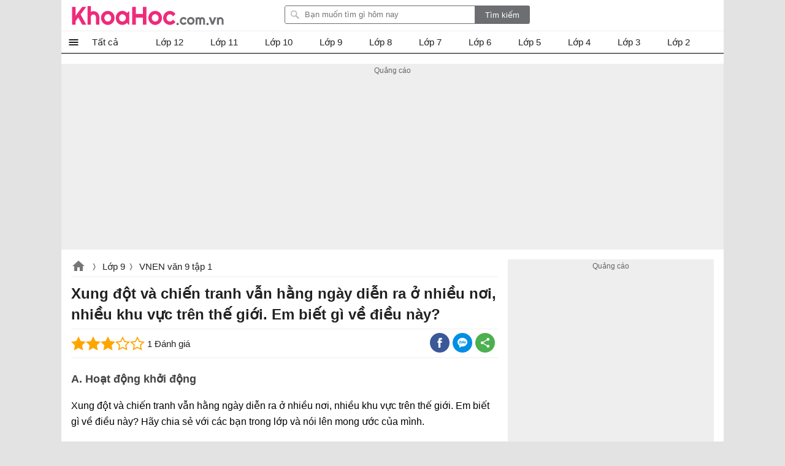

--- FILE ---
content_type: text/html; charset=utf-8
request_url: https://khoahoc.com.vn/ajax/popularlists?taxonomyId=134&daysoffset=7
body_size: 1575
content:
    <div class="top-news popularlists">
        <div class="title-top-news">Nhiều người quan tâm</div>
        <div class="box-list">
    <ul class="listbox-view clearfix">
            <li class="list-item clearfix">
                <div class="list-item-title">
                    <a class="title" title="Soạn văn 9 VNEN b&#224;i 8: Lục V&#226;n Ti&#234;n cứu Kiều Nguyệt Nga" href="/soan-van-9-vnen-bai-8-luc-van-tien-cuu-kieu-nguyet-nga-5193">
                        Soạn văn 9 VNEN bài 8: Lục Vân Tiên cứu Kiều Nguyệt Nga
                    </a>
                    <a class="item-image" href="/soan-van-9-vnen-bai-8-luc-van-tien-cuu-kieu-nguyet-nga-5193" title="Soạn văn 9 VNEN b&#224;i 8: Lục V&#226;n Ti&#234;n cứu Kiều Nguyệt Nga">
                        
                        
                    </a>

                    <i></i>
                </div>
            </li>
            <li class="list-item clearfix">
                <div class="list-item-title">
                    <a class="title" title="Vẽ sơ đồ tư duy thể hiện luận điểm v&#224; hệ thống luận cứ của văn bản Đấu tranh cho một thế giới h&#242;a b&#236;nh." href="/ve-so-do-tu-duy-hien-luan-diem-va-he-thong-luan-cu-cua-van-ban-dau-tranh-cho-mot-gioi-hoa-23331">
                        Vẽ sơ đồ tư duy thể hiện luận điểm và hệ thống luận cứ của văn bản Đấu tranh cho một thế giới hòa bình.
                    </a>
                    <a class="item-image" href="/ve-so-do-tu-duy-hien-luan-diem-va-he-thong-luan-cu-cua-van-ban-dau-tranh-cho-mot-gioi-hoa-23331" title="Vẽ sơ đồ tư duy thể hiện luận điểm v&#224; hệ thống luận cứ của văn bản Đấu tranh cho một thế giới h&#242;a b&#236;nh.">
                        
                        
                    </a>

                    <i>Sơ đồ tư duy bài Đấu tranh cho một thế giới hòa bình</i>
                </div>
            </li>
            <li class="list-item clearfix">
                <div class="list-item-title">
                    <a class="title" title="So s&#225;nh cảnh vật kh&#244;ng kh&#237; m&#249;a xu&#226;n trong 6 c&#226;u thơ cuối v&#224; bốn c&#226;u thơ đầu. " href="/so-sanh-canh-vat-khong-khi-mua-xuan-trong-6-cau-tho-cuoi-va-bon-cau-tho-dau-23422">
                        So sánh cảnh vật không khí mùa xuân trong 6 câu thơ cuối và bốn câu thơ đầu. 
                    </a>
                    <a class="item-image" href="/so-sanh-canh-vat-khong-khi-mua-xuan-trong-6-cau-tho-cuoi-va-bon-cau-tho-dau-23422" title="So s&#225;nh cảnh vật kh&#244;ng kh&#237; m&#249;a xu&#226;n trong 6 c&#226;u thơ cuối v&#224; bốn c&#226;u thơ đầu. ">
                        
                        
                    </a>

                    <i></i>
                </div>
            </li>
            <li class="list-item clearfix">
                <div class="list-item-title">
                    <a class="title" title="Tr&#236;nh b&#224;y cảm nhận của em về vẻ đẹp của người l&#237;nh v&#224; t&#236;nh đồng ch&#237; trong b&#224;i thơ." href="/trinh-bay-cam-nhan-cua-em-ve-ve-dep-cua-nguoi-linh-va-tinh-dong-chi-trong-bai-tho-23454">
                        Trình bày cảm nhận của em về vẻ đẹp của người lính và tình đồng chí trong bài thơ.
                    </a>
                    <a class="item-image" href="/trinh-bay-cam-nhan-cua-em-ve-ve-dep-cua-nguoi-linh-va-tinh-dong-chi-trong-bai-tho-23454" title="Tr&#236;nh b&#224;y cảm nhận của em về vẻ đẹp của người l&#237;nh v&#224; t&#236;nh đồng ch&#237; trong b&#224;i thơ.">
                        
                        
                    </a>

                    <i></i>
                </div>
            </li>
            <li class="list-item clearfix">
                <div class="list-item-title">
                    <a class="title" title="Người l&#237;nh l&#225;i xe hiện l&#234;n như thế n&#224;o trong b&#224;i thơ ( tư thế, bản lĩnh, &#253; ch&#237;, t&#226;m hồn...)" href="/nguoi-linh-lai-xe-hien-len-nhu-nao-trong-bai-tho-tu-ban-linh-y-chi-tam-hon-23463">
                        Người lính lái xe hiện lên như thế nào trong bài thơ ( tư thế, bản lĩnh, ý chí, tâm hồn...)
                    </a>
                    <a class="item-image" href="/nguoi-linh-lai-xe-hien-len-nhu-nao-trong-bai-tho-tu-ban-linh-y-chi-tam-hon-23463" title="Người l&#237;nh l&#225;i xe hiện l&#234;n như thế n&#224;o trong b&#224;i thơ ( tư thế, bản lĩnh, &#253; ch&#237;, t&#226;m hồn...)">
                        
                        
                    </a>

                    <i></i>
                </div>
            </li>
            <li class="list-item clearfix">
                <div class="list-item-title">
                    <a class="title" title="So s&#225;nh những n&#233;t chung v&#224; ri&#234;ng trong việc thể hiện h&#236;nh tượng người l&#237;nh trong t&#225;c phẩm Đồng ch&#237; của Ch&#237;nh Hữu v&#224; b&#224;i thơ về tiểu đội xe kh&#244;ng kinh của Phạm Tiến Duật" href="/so-sanh-nhung-net-chung-va-rieng-trong-viec-hien-hinh-tuong-nguoi-linh-trong-tac-pham-dong-23468">
                        So sánh những nét chung và riêng trong việc thể hiện hình tượng người lính trong tác phẩm Đồng chí của Chính Hữu và bài thơ về tiểu đội xe không kinh của Phạm Tiến Duật
                    </a>
                    <a class="item-image" href="/so-sanh-nhung-net-chung-va-rieng-trong-viec-hien-hinh-tuong-nguoi-linh-trong-tac-pham-dong-23468" title="So s&#225;nh những n&#233;t chung v&#224; ri&#234;ng trong việc thể hiện h&#236;nh tượng người l&#237;nh trong t&#225;c phẩm Đồng ch&#237; của Ch&#237;nh Hữu v&#224; b&#224;i thơ về tiểu đội xe kh&#244;ng kinh của Phạm Tiến Duật">
                        
                        
                    </a>

                    <i></i>
                </div>
            </li>
            <li class="list-item clearfix">
                <div class="list-item-title">
                    <a class="title" title=" Chỉ ra v&#224; n&#234;u gi&#225; trị biểu đạt của c&#225;c biện ph&#225;p nghệ thuật trong khổ thơ đầu. H&#236;nh ảnh con người qua những chi tiết n&#224;o trong khổ thơ n&#224;y?" href="/chi-ra-va-neu-gia-tri-bieu-dat-cua-cac-bien-phap-nghe-thuat-trong-kho-tho-dau-hinh-anh-con-23485">
                         Chỉ ra và nêu giá trị biểu đạt của các biện pháp nghệ thuật trong khổ thơ đầu. Hình ảnh con người qua những chi tiết nào trong khổ thơ này?
                    </a>
                    <a class="item-image" href="/chi-ra-va-neu-gia-tri-bieu-dat-cua-cac-bien-phap-nghe-thuat-trong-kho-tho-dau-hinh-anh-con-23485" title=" Chỉ ra v&#224; n&#234;u gi&#225; trị biểu đạt của c&#225;c biện ph&#225;p nghệ thuật trong khổ thơ đầu. H&#236;nh ảnh con người qua những chi tiết n&#224;o trong khổ thơ n&#224;y?">
                        
                        
                    </a>

                    <i></i>
                </div>
            </li>
            <li class="list-item clearfix">
                <div class="list-item-title">
                    <a class="title" title="B&#224;i thơ mang h&#236;nh thưc l&#224; lời của nh&#226;n vật trữ t&#236;nh- người ch&#225;u hồi tượng lại những kỉ niệm với b&#224;, Dựa v&#224;o cốt tự sự v&#224; mạch t&#226;m trạng nh&#226;n vật trữ t&#236;nh , em h&#227;y t&#236;m bố cục của b&#224;i thơ." href="/bai-tho-mang-hinh-thuc-la-loi-cua-nhan-vat-tru-tinh-nguoi-chau-hoi-tuong-lai-nhung-ki-niem-23492">
                        Bài thơ mang hình thưc là lời của nhân vật trữ tình- người cháu hồi tượng lại những kỉ niệm với bà, Dựa vào cốt tự sự và mạch tâm trạng nhân vật trữ tình , em hãy tìm bố cục của bài thơ.
                    </a>
                    <a class="item-image" href="/bai-tho-mang-hinh-thuc-la-loi-cua-nhan-vat-tru-tinh-nguoi-chau-hoi-tuong-lai-nhung-ki-niem-23492" title="B&#224;i thơ mang h&#236;nh thưc l&#224; lời của nh&#226;n vật trữ t&#236;nh- người ch&#225;u hồi tượng lại những kỉ niệm với b&#224;, Dựa v&#224;o cốt tự sự v&#224; mạch t&#226;m trạng nh&#226;n vật trữ t&#236;nh , em h&#227;y t&#236;m bố cục của b&#224;i thơ.">
                        
                        
                    </a>

                    <i></i>
                </div>
            </li>
            <li class="list-item clearfix">
                <div class="list-item-title">
                    <a class="title" title="H&#243;a th&#226;n v&#224;o nh&#226;n vật trữ t&#236;nh trong b&#224;i thơ “&#193;nh trăng” của Nguyễn Duy, kể lại khoảnh khắc giật m&#236;nh khi “th&#236;nh l&#236;nh đ&#232;n điện tắt” bằng một đoạn văn c&#243; sử dụng yếu tố nghị luận." href="/hoa-vao-nhan-vat-tru-tinh-trong-bai-tho-anh-trang-cua-nguyen-duy-ke-lai-khoanh-khac-giat-minh-23521">
                        Hóa thân vào nhân vật trữ tình trong bài thơ “Ánh trăng” của Nguyễn Duy, kể lại khoảnh khắc giật mình khi “thình lình đèn điện tắt” bằng một đoạn văn có sử dụng yếu tố nghị luận.
                    </a>
                    <a class="item-image" href="/hoa-vao-nhan-vat-tru-tinh-trong-bai-tho-anh-trang-cua-nguyen-duy-ke-lai-khoanh-khac-giat-minh-23521" title="H&#243;a th&#226;n v&#224;o nh&#226;n vật trữ t&#236;nh trong b&#224;i thơ “&#193;nh trăng” của Nguyễn Duy, kể lại khoảnh khắc giật m&#236;nh khi “th&#236;nh l&#236;nh đ&#232;n điện tắt” bằng một đoạn văn c&#243; sử dụng yếu tố nghị luận.">
                        
                        
                    </a>

                    <i></i>
                </div>
            </li>
            <li class="list-item clearfix">
                <div class="list-item-title">
                    <a class="title" title="Sưu tầm một số c&#226;u chuyện hoặc đoạn hội thoại vi phạm c&#225;c phương ch&#226;m về lượng hoặc về chất v&#224; chỉ ra sự vi phạm đ&#243;." href="/suu-tam-mot-so-cau-chuyen-hoac-doan-hoi-thoai-vi-pham-cac-phuong-cham-ve-luong-hoac-ve-chat-23313">
                        Sưu tầm một số câu chuyện hoặc đoạn hội thoại vi phạm các phương châm về lượng hoặc về chất và chỉ ra sự vi phạm đó.
                    </a>
                    <a class="item-image" href="/suu-tam-mot-so-cau-chuyen-hoac-doan-hoi-thoai-vi-pham-cac-phuong-cham-ve-luong-hoac-ve-chat-23313" title="Sưu tầm một số c&#226;u chuyện hoặc đoạn hội thoại vi phạm c&#225;c phương ch&#226;m về lượng hoặc về chất v&#224; chỉ ra sự vi phạm đ&#243;.">
                        
                        
                    </a>

                    <i>Soạn văn 9 VNEN bài 1: Phong cách Hồ Chí Minh</i>
                </div>
            </li>
    </ul>

        </div>
       
    </div>


--- FILE ---
content_type: text/html; charset=utf-8
request_url: https://www.google.com/recaptcha/api2/aframe
body_size: 258
content:
<!DOCTYPE HTML><html><head><meta http-equiv="content-type" content="text/html; charset=UTF-8"></head><body><script nonce="CxdEPKu2L8uJ2N4pDbILSg">/** Anti-fraud and anti-abuse applications only. See google.com/recaptcha */ try{var clients={'sodar':'https://pagead2.googlesyndication.com/pagead/sodar?'};window.addEventListener("message",function(a){try{if(a.source===window.parent){var b=JSON.parse(a.data);var c=clients[b['id']];if(c){var d=document.createElement('img');d.src=c+b['params']+'&rc='+(localStorage.getItem("rc::a")?sessionStorage.getItem("rc::b"):"");window.document.body.appendChild(d);sessionStorage.setItem("rc::e",parseInt(sessionStorage.getItem("rc::e")||0)+1);localStorage.setItem("rc::h",'1769635174450');}}}catch(b){}});window.parent.postMessage("_grecaptcha_ready", "*");}catch(b){}</script></body></html>